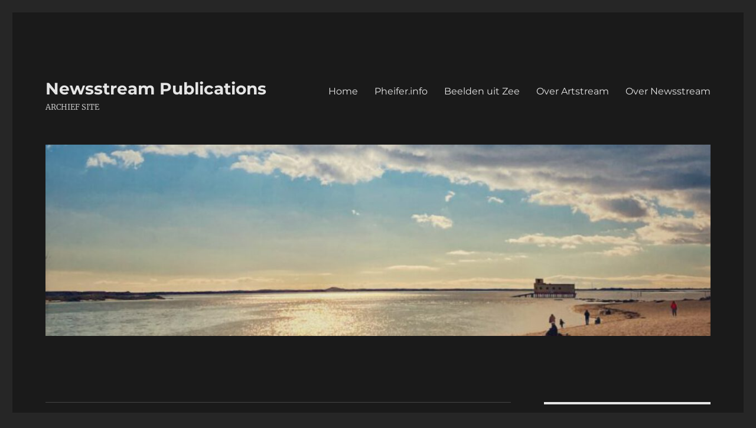

--- FILE ---
content_type: text/html; charset=UTF-8
request_url: https://webnotities.nl/slvl/
body_size: 51825
content:
<!DOCTYPE html>
<html lang="nl-NL" class="no-js">
<head>
	<meta charset="UTF-8">
	<meta name="viewport" content="width=device-width, initial-scale=1.0">
	<link rel="profile" href="https://gmpg.org/xfn/11">
		<script>
(function(html){html.className = html.className.replace(/\bno-js\b/,'js')})(document.documentElement);
//# sourceURL=twentysixteen_javascript_detection
</script>
<title>slvl &#8211; Newsstream Publications</title>
<meta name='robots' content='max-image-preview:large' />
<link rel='dns-prefetch' href='//static.addtoany.com' />
<link rel='dns-prefetch' href='//stats.wp.com' />
<link rel='preconnect' href='//c0.wp.com' />
<link rel="alternate" type="application/rss+xml" title="Newsstream Publications &raquo; feed" href="https://webnotities.nl/feed/" />
<link rel="alternate" type="application/rss+xml" title="Newsstream Publications &raquo; reacties feed" href="https://webnotities.nl/comments/feed/" />
<link rel="alternate" type="application/rss+xml" title="Newsstream Publications &raquo; slvl reacties feed" href="https://webnotities.nl/feed/?attachment_id=1985" />
<link rel="alternate" title="oEmbed (JSON)" type="application/json+oembed" href="https://webnotities.nl/wp-json/oembed/1.0/embed?url=https%3A%2F%2Fwebnotities.nl%2Fslvl%2F" />
<link rel="alternate" title="oEmbed (XML)" type="text/xml+oembed" href="https://webnotities.nl/wp-json/oembed/1.0/embed?url=https%3A%2F%2Fwebnotities.nl%2Fslvl%2F&#038;format=xml" />
<style id='wp-img-auto-sizes-contain-inline-css'>
img:is([sizes=auto i],[sizes^="auto," i]){contain-intrinsic-size:3000px 1500px}
/*# sourceURL=wp-img-auto-sizes-contain-inline-css */
</style>
<link rel='stylesheet' id='twentysixteen-jetpack-css' href='https://c0.wp.com/p/jetpack/15.3.1/modules/theme-tools/compat/twentysixteen.css' media='all' />
<style id='wp-emoji-styles-inline-css'>

	img.wp-smiley, img.emoji {
		display: inline !important;
		border: none !important;
		box-shadow: none !important;
		height: 1em !important;
		width: 1em !important;
		margin: 0 0.07em !important;
		vertical-align: -0.1em !important;
		background: none !important;
		padding: 0 !important;
	}
/*# sourceURL=wp-emoji-styles-inline-css */
</style>
<style id='wp-block-library-inline-css'>
:root{--wp-block-synced-color:#7a00df;--wp-block-synced-color--rgb:122,0,223;--wp-bound-block-color:var(--wp-block-synced-color);--wp-editor-canvas-background:#ddd;--wp-admin-theme-color:#007cba;--wp-admin-theme-color--rgb:0,124,186;--wp-admin-theme-color-darker-10:#006ba1;--wp-admin-theme-color-darker-10--rgb:0,107,160.5;--wp-admin-theme-color-darker-20:#005a87;--wp-admin-theme-color-darker-20--rgb:0,90,135;--wp-admin-border-width-focus:2px}@media (min-resolution:192dpi){:root{--wp-admin-border-width-focus:1.5px}}.wp-element-button{cursor:pointer}:root .has-very-light-gray-background-color{background-color:#eee}:root .has-very-dark-gray-background-color{background-color:#313131}:root .has-very-light-gray-color{color:#eee}:root .has-very-dark-gray-color{color:#313131}:root .has-vivid-green-cyan-to-vivid-cyan-blue-gradient-background{background:linear-gradient(135deg,#00d084,#0693e3)}:root .has-purple-crush-gradient-background{background:linear-gradient(135deg,#34e2e4,#4721fb 50%,#ab1dfe)}:root .has-hazy-dawn-gradient-background{background:linear-gradient(135deg,#faaca8,#dad0ec)}:root .has-subdued-olive-gradient-background{background:linear-gradient(135deg,#fafae1,#67a671)}:root .has-atomic-cream-gradient-background{background:linear-gradient(135deg,#fdd79a,#004a59)}:root .has-nightshade-gradient-background{background:linear-gradient(135deg,#330968,#31cdcf)}:root .has-midnight-gradient-background{background:linear-gradient(135deg,#020381,#2874fc)}:root{--wp--preset--font-size--normal:16px;--wp--preset--font-size--huge:42px}.has-regular-font-size{font-size:1em}.has-larger-font-size{font-size:2.625em}.has-normal-font-size{font-size:var(--wp--preset--font-size--normal)}.has-huge-font-size{font-size:var(--wp--preset--font-size--huge)}.has-text-align-center{text-align:center}.has-text-align-left{text-align:left}.has-text-align-right{text-align:right}.has-fit-text{white-space:nowrap!important}#end-resizable-editor-section{display:none}.aligncenter{clear:both}.items-justified-left{justify-content:flex-start}.items-justified-center{justify-content:center}.items-justified-right{justify-content:flex-end}.items-justified-space-between{justify-content:space-between}.screen-reader-text{border:0;clip-path:inset(50%);height:1px;margin:-1px;overflow:hidden;padding:0;position:absolute;width:1px;word-wrap:normal!important}.screen-reader-text:focus{background-color:#ddd;clip-path:none;color:#444;display:block;font-size:1em;height:auto;left:5px;line-height:normal;padding:15px 23px 14px;text-decoration:none;top:5px;width:auto;z-index:100000}html :where(.has-border-color){border-style:solid}html :where([style*=border-top-color]){border-top-style:solid}html :where([style*=border-right-color]){border-right-style:solid}html :where([style*=border-bottom-color]){border-bottom-style:solid}html :where([style*=border-left-color]){border-left-style:solid}html :where([style*=border-width]){border-style:solid}html :where([style*=border-top-width]){border-top-style:solid}html :where([style*=border-right-width]){border-right-style:solid}html :where([style*=border-bottom-width]){border-bottom-style:solid}html :where([style*=border-left-width]){border-left-style:solid}html :where(img[class*=wp-image-]){height:auto;max-width:100%}:where(figure){margin:0 0 1em}html :where(.is-position-sticky){--wp-admin--admin-bar--position-offset:var(--wp-admin--admin-bar--height,0px)}@media screen and (max-width:600px){html :where(.is-position-sticky){--wp-admin--admin-bar--position-offset:0px}}

/*# sourceURL=wp-block-library-inline-css */
</style><style id='global-styles-inline-css'>
:root{--wp--preset--aspect-ratio--square: 1;--wp--preset--aspect-ratio--4-3: 4/3;--wp--preset--aspect-ratio--3-4: 3/4;--wp--preset--aspect-ratio--3-2: 3/2;--wp--preset--aspect-ratio--2-3: 2/3;--wp--preset--aspect-ratio--16-9: 16/9;--wp--preset--aspect-ratio--9-16: 9/16;--wp--preset--color--black: #000000;--wp--preset--color--cyan-bluish-gray: #abb8c3;--wp--preset--color--white: #fff;--wp--preset--color--pale-pink: #f78da7;--wp--preset--color--vivid-red: #cf2e2e;--wp--preset--color--luminous-vivid-orange: #ff6900;--wp--preset--color--luminous-vivid-amber: #fcb900;--wp--preset--color--light-green-cyan: #7bdcb5;--wp--preset--color--vivid-green-cyan: #00d084;--wp--preset--color--pale-cyan-blue: #8ed1fc;--wp--preset--color--vivid-cyan-blue: #0693e3;--wp--preset--color--vivid-purple: #9b51e0;--wp--preset--color--dark-gray: #1a1a1a;--wp--preset--color--medium-gray: #686868;--wp--preset--color--light-gray: #e5e5e5;--wp--preset--color--blue-gray: #4d545c;--wp--preset--color--bright-blue: #007acc;--wp--preset--color--light-blue: #9adffd;--wp--preset--color--dark-brown: #402b30;--wp--preset--color--medium-brown: #774e24;--wp--preset--color--dark-red: #640c1f;--wp--preset--color--bright-red: #ff675f;--wp--preset--color--yellow: #ffef8e;--wp--preset--gradient--vivid-cyan-blue-to-vivid-purple: linear-gradient(135deg,rgb(6,147,227) 0%,rgb(155,81,224) 100%);--wp--preset--gradient--light-green-cyan-to-vivid-green-cyan: linear-gradient(135deg,rgb(122,220,180) 0%,rgb(0,208,130) 100%);--wp--preset--gradient--luminous-vivid-amber-to-luminous-vivid-orange: linear-gradient(135deg,rgb(252,185,0) 0%,rgb(255,105,0) 100%);--wp--preset--gradient--luminous-vivid-orange-to-vivid-red: linear-gradient(135deg,rgb(255,105,0) 0%,rgb(207,46,46) 100%);--wp--preset--gradient--very-light-gray-to-cyan-bluish-gray: linear-gradient(135deg,rgb(238,238,238) 0%,rgb(169,184,195) 100%);--wp--preset--gradient--cool-to-warm-spectrum: linear-gradient(135deg,rgb(74,234,220) 0%,rgb(151,120,209) 20%,rgb(207,42,186) 40%,rgb(238,44,130) 60%,rgb(251,105,98) 80%,rgb(254,248,76) 100%);--wp--preset--gradient--blush-light-purple: linear-gradient(135deg,rgb(255,206,236) 0%,rgb(152,150,240) 100%);--wp--preset--gradient--blush-bordeaux: linear-gradient(135deg,rgb(254,205,165) 0%,rgb(254,45,45) 50%,rgb(107,0,62) 100%);--wp--preset--gradient--luminous-dusk: linear-gradient(135deg,rgb(255,203,112) 0%,rgb(199,81,192) 50%,rgb(65,88,208) 100%);--wp--preset--gradient--pale-ocean: linear-gradient(135deg,rgb(255,245,203) 0%,rgb(182,227,212) 50%,rgb(51,167,181) 100%);--wp--preset--gradient--electric-grass: linear-gradient(135deg,rgb(202,248,128) 0%,rgb(113,206,126) 100%);--wp--preset--gradient--midnight: linear-gradient(135deg,rgb(2,3,129) 0%,rgb(40,116,252) 100%);--wp--preset--font-size--small: 13px;--wp--preset--font-size--medium: 20px;--wp--preset--font-size--large: 36px;--wp--preset--font-size--x-large: 42px;--wp--preset--spacing--20: 0.44rem;--wp--preset--spacing--30: 0.67rem;--wp--preset--spacing--40: 1rem;--wp--preset--spacing--50: 1.5rem;--wp--preset--spacing--60: 2.25rem;--wp--preset--spacing--70: 3.38rem;--wp--preset--spacing--80: 5.06rem;--wp--preset--shadow--natural: 6px 6px 9px rgba(0, 0, 0, 0.2);--wp--preset--shadow--deep: 12px 12px 50px rgba(0, 0, 0, 0.4);--wp--preset--shadow--sharp: 6px 6px 0px rgba(0, 0, 0, 0.2);--wp--preset--shadow--outlined: 6px 6px 0px -3px rgb(255, 255, 255), 6px 6px rgb(0, 0, 0);--wp--preset--shadow--crisp: 6px 6px 0px rgb(0, 0, 0);}:where(.is-layout-flex){gap: 0.5em;}:where(.is-layout-grid){gap: 0.5em;}body .is-layout-flex{display: flex;}.is-layout-flex{flex-wrap: wrap;align-items: center;}.is-layout-flex > :is(*, div){margin: 0;}body .is-layout-grid{display: grid;}.is-layout-grid > :is(*, div){margin: 0;}:where(.wp-block-columns.is-layout-flex){gap: 2em;}:where(.wp-block-columns.is-layout-grid){gap: 2em;}:where(.wp-block-post-template.is-layout-flex){gap: 1.25em;}:where(.wp-block-post-template.is-layout-grid){gap: 1.25em;}.has-black-color{color: var(--wp--preset--color--black) !important;}.has-cyan-bluish-gray-color{color: var(--wp--preset--color--cyan-bluish-gray) !important;}.has-white-color{color: var(--wp--preset--color--white) !important;}.has-pale-pink-color{color: var(--wp--preset--color--pale-pink) !important;}.has-vivid-red-color{color: var(--wp--preset--color--vivid-red) !important;}.has-luminous-vivid-orange-color{color: var(--wp--preset--color--luminous-vivid-orange) !important;}.has-luminous-vivid-amber-color{color: var(--wp--preset--color--luminous-vivid-amber) !important;}.has-light-green-cyan-color{color: var(--wp--preset--color--light-green-cyan) !important;}.has-vivid-green-cyan-color{color: var(--wp--preset--color--vivid-green-cyan) !important;}.has-pale-cyan-blue-color{color: var(--wp--preset--color--pale-cyan-blue) !important;}.has-vivid-cyan-blue-color{color: var(--wp--preset--color--vivid-cyan-blue) !important;}.has-vivid-purple-color{color: var(--wp--preset--color--vivid-purple) !important;}.has-black-background-color{background-color: var(--wp--preset--color--black) !important;}.has-cyan-bluish-gray-background-color{background-color: var(--wp--preset--color--cyan-bluish-gray) !important;}.has-white-background-color{background-color: var(--wp--preset--color--white) !important;}.has-pale-pink-background-color{background-color: var(--wp--preset--color--pale-pink) !important;}.has-vivid-red-background-color{background-color: var(--wp--preset--color--vivid-red) !important;}.has-luminous-vivid-orange-background-color{background-color: var(--wp--preset--color--luminous-vivid-orange) !important;}.has-luminous-vivid-amber-background-color{background-color: var(--wp--preset--color--luminous-vivid-amber) !important;}.has-light-green-cyan-background-color{background-color: var(--wp--preset--color--light-green-cyan) !important;}.has-vivid-green-cyan-background-color{background-color: var(--wp--preset--color--vivid-green-cyan) !important;}.has-pale-cyan-blue-background-color{background-color: var(--wp--preset--color--pale-cyan-blue) !important;}.has-vivid-cyan-blue-background-color{background-color: var(--wp--preset--color--vivid-cyan-blue) !important;}.has-vivid-purple-background-color{background-color: var(--wp--preset--color--vivid-purple) !important;}.has-black-border-color{border-color: var(--wp--preset--color--black) !important;}.has-cyan-bluish-gray-border-color{border-color: var(--wp--preset--color--cyan-bluish-gray) !important;}.has-white-border-color{border-color: var(--wp--preset--color--white) !important;}.has-pale-pink-border-color{border-color: var(--wp--preset--color--pale-pink) !important;}.has-vivid-red-border-color{border-color: var(--wp--preset--color--vivid-red) !important;}.has-luminous-vivid-orange-border-color{border-color: var(--wp--preset--color--luminous-vivid-orange) !important;}.has-luminous-vivid-amber-border-color{border-color: var(--wp--preset--color--luminous-vivid-amber) !important;}.has-light-green-cyan-border-color{border-color: var(--wp--preset--color--light-green-cyan) !important;}.has-vivid-green-cyan-border-color{border-color: var(--wp--preset--color--vivid-green-cyan) !important;}.has-pale-cyan-blue-border-color{border-color: var(--wp--preset--color--pale-cyan-blue) !important;}.has-vivid-cyan-blue-border-color{border-color: var(--wp--preset--color--vivid-cyan-blue) !important;}.has-vivid-purple-border-color{border-color: var(--wp--preset--color--vivid-purple) !important;}.has-vivid-cyan-blue-to-vivid-purple-gradient-background{background: var(--wp--preset--gradient--vivid-cyan-blue-to-vivid-purple) !important;}.has-light-green-cyan-to-vivid-green-cyan-gradient-background{background: var(--wp--preset--gradient--light-green-cyan-to-vivid-green-cyan) !important;}.has-luminous-vivid-amber-to-luminous-vivid-orange-gradient-background{background: var(--wp--preset--gradient--luminous-vivid-amber-to-luminous-vivid-orange) !important;}.has-luminous-vivid-orange-to-vivid-red-gradient-background{background: var(--wp--preset--gradient--luminous-vivid-orange-to-vivid-red) !important;}.has-very-light-gray-to-cyan-bluish-gray-gradient-background{background: var(--wp--preset--gradient--very-light-gray-to-cyan-bluish-gray) !important;}.has-cool-to-warm-spectrum-gradient-background{background: var(--wp--preset--gradient--cool-to-warm-spectrum) !important;}.has-blush-light-purple-gradient-background{background: var(--wp--preset--gradient--blush-light-purple) !important;}.has-blush-bordeaux-gradient-background{background: var(--wp--preset--gradient--blush-bordeaux) !important;}.has-luminous-dusk-gradient-background{background: var(--wp--preset--gradient--luminous-dusk) !important;}.has-pale-ocean-gradient-background{background: var(--wp--preset--gradient--pale-ocean) !important;}.has-electric-grass-gradient-background{background: var(--wp--preset--gradient--electric-grass) !important;}.has-midnight-gradient-background{background: var(--wp--preset--gradient--midnight) !important;}.has-small-font-size{font-size: var(--wp--preset--font-size--small) !important;}.has-medium-font-size{font-size: var(--wp--preset--font-size--medium) !important;}.has-large-font-size{font-size: var(--wp--preset--font-size--large) !important;}.has-x-large-font-size{font-size: var(--wp--preset--font-size--x-large) !important;}
/*# sourceURL=global-styles-inline-css */
</style>

<style id='classic-theme-styles-inline-css'>
/*! This file is auto-generated */
.wp-block-button__link{color:#fff;background-color:#32373c;border-radius:9999px;box-shadow:none;text-decoration:none;padding:calc(.667em + 2px) calc(1.333em + 2px);font-size:1.125em}.wp-block-file__button{background:#32373c;color:#fff;text-decoration:none}
/*# sourceURL=/wp-includes/css/classic-themes.min.css */
</style>
<link rel='stylesheet' id='twentysixteen-fonts-css' href='https://webnotities.nl/wp-content/themes/twentysixteen/fonts/merriweather-plus-montserrat-plus-inconsolata.css?ver=20230328' media='all' />
<link rel='stylesheet' id='genericons-css' href='https://c0.wp.com/p/jetpack/15.3.1/_inc/genericons/genericons/genericons.css' media='all' />
<link rel='stylesheet' id='twentysixteen-style-css' href='https://webnotities.nl/wp-content/themes/twentysixteen/style.css?ver=20251202' media='all' />
<style id='twentysixteen-style-inline-css'>
	/* Color Scheme */

	/* Background Color */
	body {
		background-color: #262626;
	}

	/* Page Background Color */
	.site {
		background-color: #1a1a1a;
	}

	mark,
	ins,
	button,
	button[disabled]:hover,
	button[disabled]:focus,
	input[type="button"],
	input[type="button"][disabled]:hover,
	input[type="button"][disabled]:focus,
	input[type="reset"],
	input[type="reset"][disabled]:hover,
	input[type="reset"][disabled]:focus,
	input[type="submit"],
	input[type="submit"][disabled]:hover,
	input[type="submit"][disabled]:focus,
	.menu-toggle.toggled-on,
	.menu-toggle.toggled-on:hover,
	.menu-toggle.toggled-on:focus,
	.pagination .prev,
	.pagination .next,
	.pagination .prev:hover,
	.pagination .prev:focus,
	.pagination .next:hover,
	.pagination .next:focus,
	.pagination .nav-links:before,
	.pagination .nav-links:after,
	.widget_calendar tbody a,
	.widget_calendar tbody a:hover,
	.widget_calendar tbody a:focus,
	.page-links a,
	.page-links a:hover,
	.page-links a:focus {
		color: #1a1a1a;
	}

	/* Link Color */
	.menu-toggle:hover,
	.menu-toggle:focus,
	a,
	.main-navigation a:hover,
	.main-navigation a:focus,
	.dropdown-toggle:hover,
	.dropdown-toggle:focus,
	.social-navigation a:hover:before,
	.social-navigation a:focus:before,
	.post-navigation a:hover .post-title,
	.post-navigation a:focus .post-title,
	.tagcloud a:hover,
	.tagcloud a:focus,
	.site-branding .site-title a:hover,
	.site-branding .site-title a:focus,
	.entry-title a:hover,
	.entry-title a:focus,
	.entry-footer a:hover,
	.entry-footer a:focus,
	.comment-metadata a:hover,
	.comment-metadata a:focus,
	.pingback .comment-edit-link:hover,
	.pingback .comment-edit-link:focus,
	.comment-reply-link,
	.comment-reply-link:hover,
	.comment-reply-link:focus,
	.required,
	.site-info a:hover,
	.site-info a:focus {
		color: #9adffd;
	}

	mark,
	ins,
	button:hover,
	button:focus,
	input[type="button"]:hover,
	input[type="button"]:focus,
	input[type="reset"]:hover,
	input[type="reset"]:focus,
	input[type="submit"]:hover,
	input[type="submit"]:focus,
	.pagination .prev:hover,
	.pagination .prev:focus,
	.pagination .next:hover,
	.pagination .next:focus,
	.widget_calendar tbody a,
	.page-links a:hover,
	.page-links a:focus {
		background-color: #9adffd;
	}

	input[type="date"]:focus,
	input[type="time"]:focus,
	input[type="datetime-local"]:focus,
	input[type="week"]:focus,
	input[type="month"]:focus,
	input[type="text"]:focus,
	input[type="email"]:focus,
	input[type="url"]:focus,
	input[type="password"]:focus,
	input[type="search"]:focus,
	input[type="tel"]:focus,
	input[type="number"]:focus,
	textarea:focus,
	.tagcloud a:hover,
	.tagcloud a:focus,
	.menu-toggle:hover,
	.menu-toggle:focus {
		border-color: #9adffd;
	}

	/* Main Text Color */
	body,
	blockquote cite,
	blockquote small,
	.main-navigation a,
	.menu-toggle,
	.dropdown-toggle,
	.social-navigation a,
	.post-navigation a,
	.pagination a:hover,
	.pagination a:focus,
	.widget-title a,
	.site-branding .site-title a,
	.entry-title a,
	.page-links > .page-links-title,
	.comment-author,
	.comment-reply-title small a:hover,
	.comment-reply-title small a:focus {
		color: #e5e5e5;
	}

	blockquote,
	.menu-toggle.toggled-on,
	.menu-toggle.toggled-on:hover,
	.menu-toggle.toggled-on:focus,
	.post-navigation,
	.post-navigation div + div,
	.pagination,
	.widget,
	.page-header,
	.page-links a,
	.comments-title,
	.comment-reply-title {
		border-color: #e5e5e5;
	}

	button,
	button[disabled]:hover,
	button[disabled]:focus,
	input[type="button"],
	input[type="button"][disabled]:hover,
	input[type="button"][disabled]:focus,
	input[type="reset"],
	input[type="reset"][disabled]:hover,
	input[type="reset"][disabled]:focus,
	input[type="submit"],
	input[type="submit"][disabled]:hover,
	input[type="submit"][disabled]:focus,
	.menu-toggle.toggled-on,
	.menu-toggle.toggled-on:hover,
	.menu-toggle.toggled-on:focus,
	.pagination:before,
	.pagination:after,
	.pagination .prev,
	.pagination .next,
	.page-links a {
		background-color: #e5e5e5;
	}

	/* Secondary Text Color */

	/**
	 * IE8 and earlier will drop any block with CSS3 selectors.
	 * Do not combine these styles with the next block.
	 */
	body:not(.search-results) .entry-summary {
		color: #c1c1c1;
	}

	blockquote,
	.post-password-form label,
	a:hover,
	a:focus,
	a:active,
	.post-navigation .meta-nav,
	.image-navigation,
	.comment-navigation,
	.widget_recent_entries .post-date,
	.widget_rss .rss-date,
	.widget_rss cite,
	.site-description,
	.author-bio,
	.entry-footer,
	.entry-footer a,
	.sticky-post,
	.taxonomy-description,
	.entry-caption,
	.comment-metadata,
	.pingback .edit-link,
	.comment-metadata a,
	.pingback .comment-edit-link,
	.comment-form label,
	.comment-notes,
	.comment-awaiting-moderation,
	.logged-in-as,
	.form-allowed-tags,
	.site-info,
	.site-info a,
	.wp-caption .wp-caption-text,
	.gallery-caption,
	.widecolumn label,
	.widecolumn .mu_register label {
		color: #c1c1c1;
	}

	.widget_calendar tbody a:hover,
	.widget_calendar tbody a:focus {
		background-color: #c1c1c1;
	}

	/* Border Color */
	fieldset,
	pre,
	abbr,
	acronym,
	table,
	th,
	td,
	input[type="date"],
	input[type="time"],
	input[type="datetime-local"],
	input[type="week"],
	input[type="month"],
	input[type="text"],
	input[type="email"],
	input[type="url"],
	input[type="password"],
	input[type="search"],
	input[type="tel"],
	input[type="number"],
	textarea,
	.main-navigation li,
	.main-navigation .primary-menu,
	.menu-toggle,
	.dropdown-toggle:after,
	.social-navigation a,
	.image-navigation,
	.comment-navigation,
	.tagcloud a,
	.entry-content,
	.entry-summary,
	.page-links a,
	.page-links > span,
	.comment-list article,
	.comment-list .pingback,
	.comment-list .trackback,
	.comment-reply-link,
	.no-comments,
	.widecolumn .mu_register .mu_alert {
		border-color: rgba( 229, 229, 229, 0.2);
	}

	hr,
	code {
		background-color: rgba( 229, 229, 229, 0.2);
	}

	@media screen and (min-width: 56.875em) {
		.main-navigation li:hover > a,
		.main-navigation li.focus > a {
			color: #9adffd;
		}

		.main-navigation ul ul,
		.main-navigation ul ul li {
			border-color: rgba( 229, 229, 229, 0.2);
		}

		.main-navigation ul ul:before {
			border-top-color: rgba( 229, 229, 229, 0.2);
			border-bottom-color: rgba( 229, 229, 229, 0.2);
		}

		.main-navigation ul ul li {
			background-color: #1a1a1a;
		}

		.main-navigation ul ul:after {
			border-top-color: #1a1a1a;
			border-bottom-color: #1a1a1a;
		}
	}

/*# sourceURL=twentysixteen-style-inline-css */
</style>
<link rel='stylesheet' id='twentysixteen-block-style-css' href='https://webnotities.nl/wp-content/themes/twentysixteen/css/blocks.css?ver=20240817' media='all' />
<link rel='stylesheet' id='addtoany-css' href='https://webnotities.nl/wp-content/plugins/add-to-any/addtoany.min.css?ver=1.16' media='all' />
<style id='addtoany-inline-css'>
@media screen and (min-width:981px){
.a2a_floating_style.a2a_default_style{display:none;}
}
/*# sourceURL=addtoany-inline-css */
</style>
<script id="addtoany-core-js-before">
window.a2a_config=window.a2a_config||{};a2a_config.callbacks=[];a2a_config.overlays=[];a2a_config.templates={};a2a_localize = {
	Share: "Delen",
	Save: "Opslaan",
	Subscribe: "Inschrijven",
	Email: "E-mail",
	Bookmark: "Bookmark",
	ShowAll: "Alles weergeven",
	ShowLess: "Niet alles weergeven",
	FindServices: "Vind dienst(en)",
	FindAnyServiceToAddTo: "Vind direct een dienst om aan toe te voegen",
	PoweredBy: "Mede mogelijk gemaakt door",
	ShareViaEmail: "Delen per e-mail",
	SubscribeViaEmail: "Abonneren via e-mail",
	BookmarkInYourBrowser: "Bookmark in je browser",
	BookmarkInstructions: "Druk op Ctrl+D of \u2318+D om deze pagina te bookmarken",
	AddToYourFavorites: "Voeg aan je favorieten toe",
	SendFromWebOrProgram: "Stuur vanuit elk e-mailadres of e-mail programma",
	EmailProgram: "E-mail programma",
	More: "Meer&#8230;",
	ThanksForSharing: "Bedankt voor het delen!",
	ThanksForFollowing: "Dank voor het volgen!"
};


//# sourceURL=addtoany-core-js-before
</script>
<script defer src="https://static.addtoany.com/menu/page.js" id="addtoany-core-js"></script>
<script src="https://c0.wp.com/c/6.9/wp-includes/js/jquery/jquery.min.js" id="jquery-core-js"></script>
<script src="https://c0.wp.com/c/6.9/wp-includes/js/jquery/jquery-migrate.min.js" id="jquery-migrate-js"></script>
<script defer src="https://webnotities.nl/wp-content/plugins/add-to-any/addtoany.min.js?ver=1.1" id="addtoany-jquery-js"></script>
<script src="https://webnotities.nl/wp-content/themes/twentysixteen/js/keyboard-image-navigation.js?ver=20170530" id="twentysixteen-keyboard-image-navigation-js"></script>
<script id="twentysixteen-script-js-extra">
var screenReaderText = {"expand":"submenu uitvouwen","collapse":"submenu invouwen"};
//# sourceURL=twentysixteen-script-js-extra
</script>
<script src="https://webnotities.nl/wp-content/themes/twentysixteen/js/functions.js?ver=20230629" id="twentysixteen-script-js" defer data-wp-strategy="defer"></script>
<link rel="https://api.w.org/" href="https://webnotities.nl/wp-json/" /><link rel="alternate" title="JSON" type="application/json" href="https://webnotities.nl/wp-json/wp/v2/media/1985" /><link rel="EditURI" type="application/rsd+xml" title="RSD" href="https://webnotities.nl/xmlrpc.php?rsd" />
<meta name="generator" content="WordPress 6.9" />
<link rel="canonical" href="https://webnotities.nl/slvl/" />
<link rel='shortlink' href='https://webnotities.nl/?p=1985' />
	<style>img#wpstats{display:none}</style>
		<link rel="icon" href="https://webnotities.nl/wp-content/uploads/2019/01/avatar-JP-2017-vierkant-150x150.jpg" sizes="32x32" />
<link rel="icon" href="https://webnotities.nl/wp-content/uploads/2019/01/avatar-JP-2017-vierkant-200x200.jpg" sizes="192x192" />
<link rel="apple-touch-icon" href="https://webnotities.nl/wp-content/uploads/2019/01/avatar-JP-2017-vierkant-184x184.jpg" />
<meta name="msapplication-TileImage" content="https://webnotities.nl/wp-content/uploads/2019/01/avatar-JP-2017-vierkant-300x300.jpg" />
</head>

<body class="attachment wp-singular attachment-template-default single single-attachment postid-1985 attachmentid-1985 attachment-jpeg wp-embed-responsive wp-theme-twentysixteen group-blog">
<div id="page" class="site">
	<div class="site-inner">
		<a class="skip-link screen-reader-text" href="#content">
			Ga naar de inhoud		</a>

		<header id="masthead" class="site-header">
			<div class="site-header-main">
				<div class="site-branding">
											<p class="site-title"><a href="https://webnotities.nl/" rel="home" >Newsstream Publications</a></p>
												<p class="site-description">ARCHIEF SITE</p>
									</div><!-- .site-branding -->

									<button id="menu-toggle" class="menu-toggle">Menu</button>

					<div id="site-header-menu" class="site-header-menu">
													<nav id="site-navigation" class="main-navigation" aria-label="Primair menu">
								<div class="menu-pagina-container"><ul id="menu-pagina" class="primary-menu"><li id="menu-item-2627" class="menu-item menu-item-type-custom menu-item-object-custom menu-item-home menu-item-2627"><a href="https://webnotities.nl">Home</a></li>
<li id="menu-item-2678" class="menu-item menu-item-type-post_type menu-item-object-page menu-item-2678"><a href="https://webnotities.nl/a-short-history-of-the-pheifer-family-from-friesland/">Pheifer.info</a></li>
<li id="menu-item-2602" class="menu-item menu-item-type-post_type menu-item-object-page menu-item-2602"><a href="https://webnotities.nl/beelden-uit-zee-terschelling/">Beelden uit Zee</a></li>
<li id="menu-item-2597" class="menu-item menu-item-type-post_type menu-item-object-page menu-item-2597"><a href="https://webnotities.nl/over-artstream-creations/">Over Artstream</a></li>
<li id="menu-item-2596" class="menu-item menu-item-type-post_type menu-item-object-page menu-item-2596"><a href="https://webnotities.nl/newsstream/">Over Newsstream</a></li>
</ul></div>							</nav><!-- .main-navigation -->
						
											</div><!-- .site-header-menu -->
							</div><!-- .site-header-main -->

											<div class="header-image">
					<a href="https://webnotities.nl/" rel="home" >
						<img src="https://webnotities.nl/wp-content/uploads/2023/02/cropped-kust-Ria-web-e1677402464589.jpg" width="1200" height="346" alt="Newsstream Publications" sizes="(max-width: 709px) 85vw, (max-width: 909px) 81vw, (max-width: 1362px) 88vw, 1200px" srcset="https://webnotities.nl/wp-content/uploads/2023/02/cropped-kust-Ria-web-e1677402464589.jpg 1200w, https://webnotities.nl/wp-content/uploads/2023/02/cropped-kust-Ria-web-e1677402464589-300x87.jpg 300w, https://webnotities.nl/wp-content/uploads/2023/02/cropped-kust-Ria-web-e1677402464589-1024x295.jpg 1024w, https://webnotities.nl/wp-content/uploads/2023/02/cropped-kust-Ria-web-e1677402464589-768x221.jpg 768w" decoding="async" fetchpriority="high" />					</a>
				</div><!-- .header-image -->
					</header><!-- .site-header -->

		<div id="content" class="site-content">

	<div id="primary" class="content-area">
		<main id="main" class="site-main">

			
			<article id="post-1985" class="post-1985 attachment type-attachment status-inherit hentry">

				<nav id="image-navigation" class="navigation image-navigation">
					<div class="nav-links">
						<div class="nav-previous"><a href='https://webnotities.nl/mst/'>Vorige afbeelding</a></div>
						<div class="nav-next"><a href='https://webnotities.nl/objn/'>Volgende afbeelding</a></div>
					</div><!-- .nav-links -->
				</nav><!-- .image-navigation -->

				<header class="entry-header">
					<h1 class="entry-title">slvl</h1>				</header><!-- .entry-header -->

				<div class="entry-content">

					<div class="entry-attachment">
						<img width="512" height="357" src="https://webnotities.nl/wp-content/uploads/2021/02/slvl.jpg" class="attachment-large size-large" alt="" decoding="async" srcset="https://webnotities.nl/wp-content/uploads/2021/02/slvl.jpg 512w, https://webnotities.nl/wp-content/uploads/2021/02/slvl-300x209.jpg 300w" sizes="(max-width: 512px) 85vw, 512px" />
						
						</div><!-- .entry-attachment -->

						<div class="addtoany_share_save_container addtoany_content addtoany_content_bottom"><div class="a2a_kit a2a_kit_size_20 addtoany_list" data-a2a-url="https://webnotities.nl/slvl/" data-a2a-title="slvl"><a class="a2a_button_email" href="https://www.addtoany.com/add_to/email?linkurl=https%3A%2F%2Fwebnotities.nl%2Fslvl%2F&amp;linkname=slvl" title="Email" rel="nofollow noopener" target="_blank"></a><a class="a2a_button_whatsapp" href="https://www.addtoany.com/add_to/whatsapp?linkurl=https%3A%2F%2Fwebnotities.nl%2Fslvl%2F&amp;linkname=slvl" title="WhatsApp" rel="nofollow noopener" target="_blank"></a><a class="a2a_button_twitter" href="https://www.addtoany.com/add_to/twitter?linkurl=https%3A%2F%2Fwebnotities.nl%2Fslvl%2F&amp;linkname=slvl" title="Twitter" rel="nofollow noopener" target="_blank"></a><a class="a2a_button_facebook" href="https://www.addtoany.com/add_to/facebook?linkurl=https%3A%2F%2Fwebnotities.nl%2Fslvl%2F&amp;linkname=slvl" title="Facebook" rel="nofollow noopener" target="_blank"></a></div></div>					</div><!-- .entry-content -->

					<footer class="entry-footer">
					<span class="posted-on"><span class="screen-reader-text">Geplaatst op </span><a href="https://webnotities.nl/slvl/" rel="bookmark"><time class="entry-date published updated" datetime="2021-02-11T13:24:18+01:00">februari 2021</time></a></span>						<span class="full-size-link"><span class="screen-reader-text">Volledige grootte </span><a href="https://webnotities.nl/wp-content/uploads/2021/02/slvl.jpg">512 &times; 357</a></span>											</footer><!-- .entry-footer -->
				</article><!-- #post-1985 -->

				
<div id="comments" class="comments-area">

	
	
		<div id="respond" class="comment-respond">
		<h2 id="reply-title" class="comment-reply-title">Geef een reactie <small><a rel="nofollow" id="cancel-comment-reply-link" href="/slvl/#respond" style="display:none;">Reactie annuleren</a></small></h2><form action="https://webnotities.nl/wp-comments-post.php" method="post" id="commentform" class="comment-form"><p class="comment-notes"><span id="email-notes">Je e-mailadres wordt niet gepubliceerd.</span> <span class="required-field-message">Vereiste velden zijn gemarkeerd met <span class="required">*</span></span></p><p class="comment-form-comment"><label for="comment">Reactie <span class="required">*</span></label> <textarea id="comment" name="comment" cols="45" rows="8" maxlength="65525" required></textarea></p><p class="comment-form-author"><label for="author">Naam <span class="required">*</span></label> <input id="author" name="author" type="text" value="" size="30" maxlength="245" autocomplete="name" required /></p>
<p class="comment-form-email"><label for="email">E-mail <span class="required">*</span></label> <input id="email" name="email" type="email" value="" size="30" maxlength="100" aria-describedby="email-notes" autocomplete="email" required /></p>
<p class="comment-form-url"><label for="url">Site</label> <input id="url" name="url" type="url" value="" size="30" maxlength="200" autocomplete="url" /></p>
<p class="form-submit"><input name="submit" type="submit" id="submit" class="submit" value="Reactie plaatsen" /> <input type='hidden' name='comment_post_ID' value='1985' id='comment_post_ID' />
<input type='hidden' name='comment_parent' id='comment_parent' value='0' />
</p><p style="display: none;"><input type="hidden" id="akismet_comment_nonce" name="akismet_comment_nonce" value="828b7990ab" /></p><p style="display: none !important;" class="akismet-fields-container" data-prefix="ak_"><label>&#916;<textarea name="ak_hp_textarea" cols="45" rows="8" maxlength="100"></textarea></label><input type="hidden" id="ak_js_1" name="ak_js" value="40"/><script>document.getElementById( "ak_js_1" ).setAttribute( "value", ( new Date() ).getTime() );</script></p></form>	</div><!-- #respond -->
	
</div><!-- .comments-area -->

	<nav class="navigation post-navigation" aria-label="Berichten">
		<h2 class="screen-reader-text">Bericht navigatie</h2>
		<div class="nav-links"><div class="nav-previous"><a href="https://webnotities.nl/slvl/" rel="prev"><span class="meta-nav">Gepubliceerd in</span><span class="post-title">slvl</span></a></div></div>
	</nav>
		</main><!-- .site-main -->
	</div><!-- .content-area -->


	<aside id="secondary" class="sidebar widget-area">
		<section id="text-5" class="widget widget_text">			<div class="textwidget"><p><em>Deze site gebruikt geen cookies</em></p>
</div>
		</section><section id="text-2" class="widget widget_text">			<div class="textwidget"><p>Redacteuren</p>
<p><img loading="lazy" decoding="async" class="alignnone wp-image-87" src="https://webnotities.nl/wp-content/uploads/2019/01/AvatarJPCK.jpg" alt="" width="124" height="84" srcset="https://webnotities.nl/wp-content/uploads/2019/01/AvatarJPCK.jpg 176w, https://webnotities.nl/wp-content/uploads/2019/01/AvatarJPCK-140x94.jpg 140w" sizes="auto, (max-width: 124px) 85vw, 124px" /><img loading="lazy" decoding="async" class="alignnone wp-image-153" src="https://webnotities.nl/wp-content/uploads/2019/01/Avatar-PB-2016-246x300.jpg" alt="" width="69" height="84" srcset="https://webnotities.nl/wp-content/uploads/2019/01/Avatar-PB-2016-246x300.jpg 246w, https://webnotities.nl/wp-content/uploads/2019/01/Avatar-PB-2016.jpg 344w" sizes="auto, (max-width: 69px) 85vw, 69px" /></p>
<p><em>Jack Pheifer &#8211; Econoom</em></p>
<p><em>Chris Koopmans &#8211; Klinisch psycholoog</em></p>
<p><em>Pauline Brenninkmeijer &#8211; Fotograaf en publiciste</em></p>
</div>
		</section>
		<section id="recent-posts-2" class="widget widget_recent_entries">
		<h2 class="widget-title">Recent</h2><nav aria-label="Recent">
		<ul>
											<li>
					<a href="https://webnotities.nl/2023/02/a-short-history-of-the-pheifer-family-from-friesland/">A short History of the Pheifer family from Friesland</a>
									</li>
											<li>
					<a href="https://webnotities.nl/2022/03/newsstream-blog-stopt-na-14-jaar/">Newsstream blog na 14 jaar gestopt</a>
									</li>
											<li>
					<a href="https://webnotities.nl/2021/11/de-neergang-van-de-publieke-zaak-feiten-en-argumenten-doen-niet-meer-ter-zake/">De neergang van de publieke zaak: feiten en argumenten doen niet meer ter zake</a>
									</li>
											<li>
					<a href="https://webnotities.nl/2021/11/de-toekomst-is-uiterst-onzeker-2/">De toekomst is uiterst onzeker (2)</a>
									</li>
											<li>
					<a href="https://webnotities.nl/2021/11/het-mistige-wereldtoneel-2/">Het mistige Wereldtoneel (2)</a>
									</li>
											<li>
					<a href="https://webnotities.nl/2021/11/het-mistige-wereldtoneel-1/">Het mistige Wereldtoneel (1)</a>
									</li>
											<li>
					<a href="https://webnotities.nl/2021/10/de-onzekere-toekomst-van-de-gezondheidszorg-voor-de-burger/">De onzekere toekomst van de Gezondheidszorg voor de burger</a>
									</li>
											<li>
					<a href="https://webnotities.nl/2021/10/de-vermoorde-beroepsziel-van-de-frontverpleegkundigen/">De vermoorde beroepsziel van de frontverpleegkundigen</a>
									</li>
											<li>
					<a href="https://webnotities.nl/2021/10/waar-zijn-al-die-ontbrekende-werkenden/">Waar zijn al die ontbrekende werkenden?</a>
									</li>
											<li>
					<a href="https://webnotities.nl/2021/10/energietekorten-en-hoge-prijzen-hoe-lang-gaat-dat-duren/">Energietekorten en hoge prijzen: hoe lang gaat dat duren?</a>
									</li>
											<li>
					<a href="https://webnotities.nl/2021/10/hoge-inflatie-zonder-dat-de-rente-stijgt/">Hoge inflatie zonder dat de rente stijgt</a>
									</li>
											<li>
					<a href="https://webnotities.nl/2021/10/de-wereldeconomie-op-drift/">De wereldeconomie op drift</a>
									</li>
											<li>
					<a href="https://webnotities.nl/2021/10/nog-geen-peil-te-trekken-op-het-verloop-van-de-pandemie/">Nog geen peil te trekken op het verloop van de pandemie</a>
									</li>
											<li>
					<a href="https://webnotities.nl/2021/10/de-toekomst-is-uiterst-onzeker/">De toekomst is uiterst onzeker (1)</a>
									</li>
											<li>
					<a href="https://webnotities.nl/2021/09/waarom-wij-niet-van-vreemd-houden-2/">Waarom wij niet van vreemd houden (2)</a>
									</li>
											<li>
					<a href="https://webnotities.nl/2021/09/waarom-wij-niet-van-vreemd-houden-1/">Waarom wij niet van vreemd houden (1)</a>
									</li>
											<li>
					<a href="https://webnotities.nl/2021/08/denkrevoluties-over-kwantumtheorie-en-kwantumdenken-2/">Denkrevoluties: over kwantumtheorie en kwantumdenken (2)</a>
									</li>
											<li>
					<a href="https://webnotities.nl/2021/08/denkrevoluties-over-kwantumtheorie-en-kwantumdenken/">Denkrevoluties: over kwantumtheorie en kwantumdenken</a>
									</li>
											<li>
					<a href="https://webnotities.nl/2021/06/beter-twijfelen-dan-zeker-weten-2/">Beter twijfelen dan zeker weten (2)</a>
									</li>
											<li>
					<a href="https://webnotities.nl/2021/06/beter-twijfelen-dan-zeker-weten-1/">Beter twijfelen dan zeker weten (1)</a>
									</li>
											<li>
					<a href="https://webnotities.nl/2021/06/je-weet-het-wel-maar-je-snapt-het-niet/">Je weet het wel maar je snapt het niet</a>
									</li>
											<li>
					<a href="https://webnotities.nl/2021/06/wat-we-geloven-bepaalt-de-toekomst-slot/">Wat we geloven bepaalt de toekomst &#8211; Slot</a>
									</li>
											<li>
					<a href="https://webnotities.nl/2021/06/we-wonen-in-een-gaaf-land-wat-we-geloven-10/">We wonen in een gaaf land (wat we geloven 10)</a>
									</li>
											<li>
					<a href="https://webnotities.nl/2021/06/wat-we-met-werk-verdienen-dat-verdienen-we-ook-wat-we-geloven-9/">Wat we met werk verdienen, dat &#8216;verdienen&#8217; we ook (wat we geloven 9)</a>
									</li>
											<li>
					<a href="https://webnotities.nl/2021/06/mensen-hebben-rechten-wat-we-geloven-8/">Mensen hebben rechten (wat we geloven 8)</a>
									</li>
											<li>
					<a href="https://webnotities.nl/2021/06/we-zijn-allemaal-authentieke-individuen-vervolg-wat-we-geloven-7/">We zijn allemaal authentieke individuen &#8211; vervolg (wat we geloven 7)</a>
									</li>
											<li>
					<a href="https://webnotities.nl/2021/06/we-zijn-allemaal-authentieke-individuen-wat-we-geloven-7/">We zijn allemaal authentieke individuen (wat we geloven 7)</a>
									</li>
											<li>
					<a href="https://webnotities.nl/2021/05/wij-moderne-mensen-zijn-heel-anders-dan-mensen-van-vroeger-wat-we-geloven-6/">Wij moderne mensen zijn heel anders dan mensen van vroeger (wat we geloven 6)</a>
									</li>
											<li>
					<a href="https://webnotities.nl/2021/05/we-leven-in-een-democratische-rechtsstaat-wat-we-geloven-5/">We leven in een democratische rechtsstaat (wat we geloven 5)</a>
									</li>
											<li>
					<a href="https://webnotities.nl/2021/05/het-neoliberale-wereldwijde-economisch-systeem-zal-altijd-blijven-bestaan-vervolg-wat-we-geloven-4/">Het neoliberale wereldwijde economisch systeem zal altijd blijven bestaan &#8211; vervolg (wat we geloven 4)</a>
									</li>
											<li>
					<a href="https://webnotities.nl/2021/05/alleen-vrije-markten-brengen-welvaart-wat-we-geloven-4/">Alleen vrije markten brengen welvaart (wat we geloven 4)</a>
									</li>
											<li>
					<a href="https://webnotities.nl/2021/05/we-moeten-streven-naar-nuttigheid-wat-we-geloven-2/">We moeten streven naar nuttigheid (wat we geloven 3)</a>
									</li>
											<li>
					<a href="https://webnotities.nl/2021/05/we-geloven-vaak-zelfs-niet-meer-in-wetenschap-of-wetenschappers-wat-we-geloven-2/">We geloven vaak zelfs niet meer in wetenschap of wetenschappers (wat we geloven 2)</a>
									</li>
											<li>
					<a href="https://webnotities.nl/2021/05/we-geloven-niet-in-het-kille-wereldbeeld-van-de-wetenschap-wat-we-geloven-1/">We geloven niet in het kille wereldbeeld van de wetenschap (wat we geloven 1)</a>
									</li>
											<li>
					<a href="https://webnotities.nl/2021/05/wat-geloven-we-tegenwoordig/">Wat geloven we tegenwoordig (wel of niet)?</a>
									</li>
											<li>
					<a href="https://webnotities.nl/2021/04/als-de-rente-stijgt/">Als de Rente stijgt&#8230;.?</a>
									</li>
											<li>
					<a href="https://webnotities.nl/2021/04/de-logica-van-het-neoliberalisme-negatieve-rente/">De logica van de negatieve rente</a>
									</li>
											<li>
					<a href="https://webnotities.nl/2021/04/informatie-privacy-slot-stop-de-stalkers/">Informatie privacy (Slot): stop de stalkers</a>
									</li>
											<li>
					<a href="https://webnotities.nl/2021/04/informatie-privacy-3-de-overheid-moet-geen-data-sleepnetten-gebruiken/">Informatie privacy (3): de overheid moet geen data- sleepnetten gebruiken</a>
									</li>
											<li>
					<a href="https://webnotities.nl/2021/04/informatie-privacy-2-data-tien-maal-beter-beveiligen/">Informatie privacy (2): Data tien maal beter beveiligen!</a>
									</li>
											<li>
					<a href="https://webnotities.nl/2021/04/informatie-privacy-1-de-overheid-maakt-er-een-puinhoop-van/">Informatie Privacy (1): de overheid maakt er een puinhoop van</a>
									</li>
											<li>
					<a href="https://webnotities.nl/2021/01/we-moeten-het-plastic-afval-nu-ook-echt-aanpakken/">We moeten het plastic afval nu ook echt aanpakken!</a>
									</li>
											<li>
					<a href="https://webnotities.nl/2021/01/we-moeten-de-afvalstromen-nu-echt-aanpakken/">We moeten de afvalstromen nu echt aanpakken!</a>
									</li>
											<li>
					<a href="https://webnotities.nl/2021/01/toeslagdrama-wie-voelt-zich-echt-verantwoordelijk/">Toeslagdrama: wie voelt zich echt verantwoordelijk?</a>
									</li>
											<li>
					<a href="https://webnotities.nl/2021/01/wij-de-lusten-jullie-de-lasten/">Onze leefomgeving: Wij de lusten, Jullie de lasten</a>
									</li>
											<li>
					<a href="https://webnotities.nl/2020/12/narcistische-en-psychopatische-leiders/">Narcistische en psychopatische leiders</a>
									</li>
											<li>
					<a href="https://webnotities.nl/2020/12/onze-toekomstige-leefomgeving-buiten-de-grote-steden/">Onze toekomstige leefomgeving (3): buiten de grote steden</a>
									</li>
											<li>
					<a href="https://webnotities.nl/2020/12/de-vernietiging-van-onze-leefomgeving-2-wegkijken-kan/">De vernietiging van onze leefomgeving (2): Wegkijken kán</a>
									</li>
											<li>
					<a href="https://webnotities.nl/2020/12/weeklog-51-onze-leefomgeving-een-blik-in-de-toekomst-op-hoofdlijnen/">Onze leefomgeving (1) &#8211; een blik in de toekomst op hoofdlijnen</a>
									</li>
					</ul>

		</nav></section>	</aside><!-- .sidebar .widget-area -->

		</div><!-- .site-content -->

		<footer id="colophon" class="site-footer">
							<nav class="main-navigation" aria-label="Footer primaire menu">
					<div class="menu-pagina-container"><ul id="menu-pagina-1" class="primary-menu"><li class="menu-item menu-item-type-custom menu-item-object-custom menu-item-home menu-item-2627"><a href="https://webnotities.nl">Home</a></li>
<li class="menu-item menu-item-type-post_type menu-item-object-page menu-item-2678"><a href="https://webnotities.nl/a-short-history-of-the-pheifer-family-from-friesland/">Pheifer.info</a></li>
<li class="menu-item menu-item-type-post_type menu-item-object-page menu-item-2602"><a href="https://webnotities.nl/beelden-uit-zee-terschelling/">Beelden uit Zee</a></li>
<li class="menu-item menu-item-type-post_type menu-item-object-page menu-item-2597"><a href="https://webnotities.nl/over-artstream-creations/">Over Artstream</a></li>
<li class="menu-item menu-item-type-post_type menu-item-object-page menu-item-2596"><a href="https://webnotities.nl/newsstream/">Over Newsstream</a></li>
</ul></div>				</nav><!-- .main-navigation -->
			
			
			<div class="site-info">
								<span class="site-title"><a href="https://webnotities.nl/" rel="home">Newsstream Publications</a></span>
								<a href="https://wordpress.org/" class="imprint">
					Ondersteund door WordPress				</a>
			</div><!-- .site-info -->
		</footer><!-- .site-footer -->
	</div><!-- .site-inner -->
</div><!-- .site -->

<script type="speculationrules">
{"prefetch":[{"source":"document","where":{"and":[{"href_matches":"/*"},{"not":{"href_matches":["/wp-*.php","/wp-admin/*","/wp-content/uploads/*","/wp-content/*","/wp-content/plugins/*","/wp-content/themes/twentysixteen/*","/*\\?(.+)"]}},{"not":{"selector_matches":"a[rel~=\"nofollow\"]"}},{"not":{"selector_matches":".no-prefetch, .no-prefetch a"}}]},"eagerness":"conservative"}]}
</script>
<div class="a2a_kit a2a_kit_size_20 a2a_floating_style a2a_default_style" style="bottom:0px;right:0px;background-color:transparent"><a class="a2a_button_email" href="https://www.addtoany.com/add_to/email?linkurl=https%3A%2F%2Fwebnotities.nl%2Fslvl%2F&amp;linkname=slvl" title="Email" rel="nofollow noopener" target="_blank"></a><a class="a2a_button_whatsapp" href="https://www.addtoany.com/add_to/whatsapp?linkurl=https%3A%2F%2Fwebnotities.nl%2Fslvl%2F&amp;linkname=slvl" title="WhatsApp" rel="nofollow noopener" target="_blank"></a><a class="a2a_button_twitter" href="https://www.addtoany.com/add_to/twitter?linkurl=https%3A%2F%2Fwebnotities.nl%2Fslvl%2F&amp;linkname=slvl" title="Twitter" rel="nofollow noopener" target="_blank"></a><a class="a2a_button_facebook" href="https://www.addtoany.com/add_to/facebook?linkurl=https%3A%2F%2Fwebnotities.nl%2Fslvl%2F&amp;linkname=slvl" title="Facebook" rel="nofollow noopener" target="_blank"></a></div><script src="https://c0.wp.com/c/6.9/wp-includes/js/comment-reply.min.js" id="comment-reply-js" async data-wp-strategy="async" fetchpriority="low"></script>
<script id="jetpack-stats-js-before">
_stq = window._stq || [];
_stq.push([ "view", JSON.parse("{\"v\":\"ext\",\"blog\":\"156833370\",\"post\":\"1985\",\"tz\":\"1\",\"srv\":\"webnotities.nl\",\"j\":\"1:15.3.1\"}") ]);
_stq.push([ "clickTrackerInit", "156833370", "1985" ]);
//# sourceURL=jetpack-stats-js-before
</script>
<script src="https://stats.wp.com/e-202549.js" id="jetpack-stats-js" defer data-wp-strategy="defer"></script>
<script defer src="https://webnotities.nl/wp-content/plugins/akismet/_inc/akismet-frontend.js?ver=1763006081" id="akismet-frontend-js"></script>
<script id="wp-emoji-settings" type="application/json">
{"baseUrl":"https://s.w.org/images/core/emoji/17.0.2/72x72/","ext":".png","svgUrl":"https://s.w.org/images/core/emoji/17.0.2/svg/","svgExt":".svg","source":{"concatemoji":"https://webnotities.nl/wp-includes/js/wp-emoji-release.min.js?ver=6.9"}}
</script>
<script type="module">
/*! This file is auto-generated */
const a=JSON.parse(document.getElementById("wp-emoji-settings").textContent),o=(window._wpemojiSettings=a,"wpEmojiSettingsSupports"),s=["flag","emoji"];function i(e){try{var t={supportTests:e,timestamp:(new Date).valueOf()};sessionStorage.setItem(o,JSON.stringify(t))}catch(e){}}function c(e,t,n){e.clearRect(0,0,e.canvas.width,e.canvas.height),e.fillText(t,0,0);t=new Uint32Array(e.getImageData(0,0,e.canvas.width,e.canvas.height).data);e.clearRect(0,0,e.canvas.width,e.canvas.height),e.fillText(n,0,0);const a=new Uint32Array(e.getImageData(0,0,e.canvas.width,e.canvas.height).data);return t.every((e,t)=>e===a[t])}function p(e,t){e.clearRect(0,0,e.canvas.width,e.canvas.height),e.fillText(t,0,0);var n=e.getImageData(16,16,1,1);for(let e=0;e<n.data.length;e++)if(0!==n.data[e])return!1;return!0}function u(e,t,n,a){switch(t){case"flag":return n(e,"\ud83c\udff3\ufe0f\u200d\u26a7\ufe0f","\ud83c\udff3\ufe0f\u200b\u26a7\ufe0f")?!1:!n(e,"\ud83c\udde8\ud83c\uddf6","\ud83c\udde8\u200b\ud83c\uddf6")&&!n(e,"\ud83c\udff4\udb40\udc67\udb40\udc62\udb40\udc65\udb40\udc6e\udb40\udc67\udb40\udc7f","\ud83c\udff4\u200b\udb40\udc67\u200b\udb40\udc62\u200b\udb40\udc65\u200b\udb40\udc6e\u200b\udb40\udc67\u200b\udb40\udc7f");case"emoji":return!a(e,"\ud83e\u1fac8")}return!1}function f(e,t,n,a){let r;const o=(r="undefined"!=typeof WorkerGlobalScope&&self instanceof WorkerGlobalScope?new OffscreenCanvas(300,150):document.createElement("canvas")).getContext("2d",{willReadFrequently:!0}),s=(o.textBaseline="top",o.font="600 32px Arial",{});return e.forEach(e=>{s[e]=t(o,e,n,a)}),s}function r(e){var t=document.createElement("script");t.src=e,t.defer=!0,document.head.appendChild(t)}a.supports={everything:!0,everythingExceptFlag:!0},new Promise(t=>{let n=function(){try{var e=JSON.parse(sessionStorage.getItem(o));if("object"==typeof e&&"number"==typeof e.timestamp&&(new Date).valueOf()<e.timestamp+604800&&"object"==typeof e.supportTests)return e.supportTests}catch(e){}return null}();if(!n){if("undefined"!=typeof Worker&&"undefined"!=typeof OffscreenCanvas&&"undefined"!=typeof URL&&URL.createObjectURL&&"undefined"!=typeof Blob)try{var e="postMessage("+f.toString()+"("+[JSON.stringify(s),u.toString(),c.toString(),p.toString()].join(",")+"));",a=new Blob([e],{type:"text/javascript"});const r=new Worker(URL.createObjectURL(a),{name:"wpTestEmojiSupports"});return void(r.onmessage=e=>{i(n=e.data),r.terminate(),t(n)})}catch(e){}i(n=f(s,u,c,p))}t(n)}).then(e=>{for(const n in e)a.supports[n]=e[n],a.supports.everything=a.supports.everything&&a.supports[n],"flag"!==n&&(a.supports.everythingExceptFlag=a.supports.everythingExceptFlag&&a.supports[n]);var t;a.supports.everythingExceptFlag=a.supports.everythingExceptFlag&&!a.supports.flag,a.supports.everything||((t=a.source||{}).concatemoji?r(t.concatemoji):t.wpemoji&&t.twemoji&&(r(t.twemoji),r(t.wpemoji)))});
//# sourceURL=https://webnotities.nl/wp-includes/js/wp-emoji-loader.min.js
</script>
</body>
</html>
<!-- Cache Enabler by KeyCDN @ Fri, 05 Dec 2025 05:32:14 GMT (https-index.html) -->